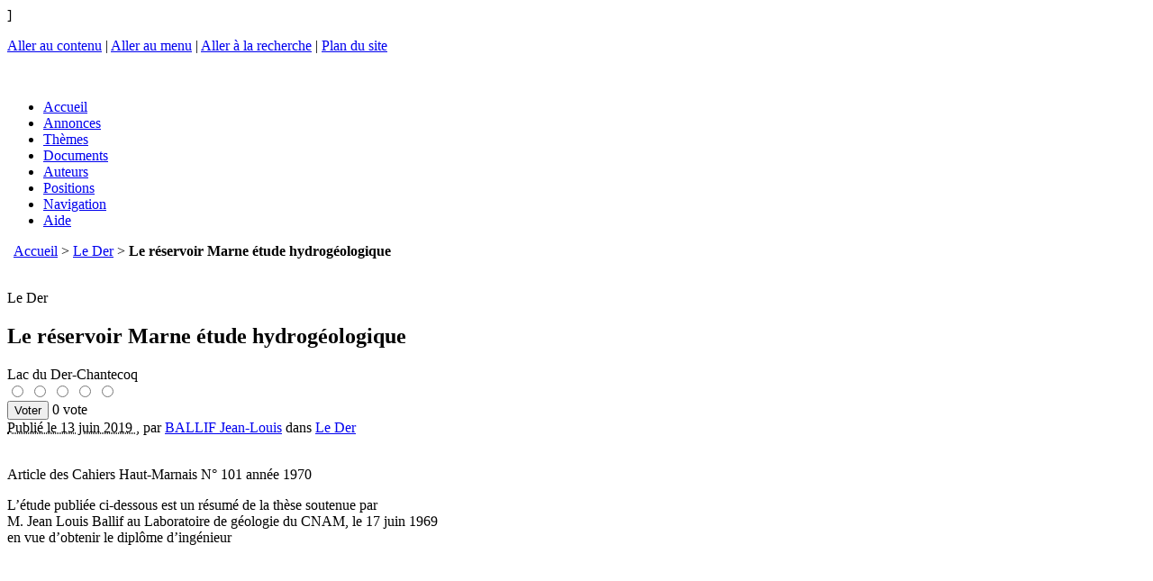

--- FILE ---
content_type: text/html; charset=utf-8
request_url: https://chemindeleau.com/Le-reservoir-Marne-etude.html
body_size: 9736
content:
<!DOCTYPE html>
<html xmlns="http://www.w3.org/1999/xhtml" xml:lang="fr" lang="fr" dir="ltr">

    
     
    <!-- plugins/geobase/inclure/sequence.html -->    

    <head>

        <meta charset="UTF-8" />

        <meta http-equiv="X-UA-Compatible" content="IE=edge" />

        <meta name="viewport" content="width=device-width, initial-scale=1.0" />

        <title>Le réservoir Marne étude hydrogéologique - Chemins de l'eau</title>
<meta name="description" content=" Article des Cahiers Haut-Marnais N&#176; 101 ann&#233;e 1970 L&#039;&#233;tude publi&#233;e ci-dessous est un r&#233;sum&#233; de la th&#232;se soutenue par M. Jean Louis Ballif au (...) " />
<link rel="canonical" href="https://chemindeleau.com/Le-reservoir-Marne-etude.html" />
        <meta http-equiv="Content-Type" content="text/html; charset=utf-8" />


<meta name="generator" content="SPIP 3.2.19 [24473]" />


<link rel="alternate" type="application/rss+xml" title="Syndiquer tout le site" href="/flux-rss.html" />


<link rel="stylesheet" href="plugins/auto/z/v1.7.31/spip_style.css" type="text/css" media="all" />


<link rel="stylesheet" href="plugins/auto/z/v1.7.31/spip_formulaires.css" type="text/css" media="projection, screen, tv" />


<script type='text/javascript'>var var_zajax_content='contenu';</script><!-- insert_head_css --><link rel='stylesheet' type='text/css' media='all' href='plugins-dist/jquery_ui/css/ui/jquery-ui.css' />

<!-- Debut CS -->
<link rel="stylesheet" href="local/couteau-suisse/header.css" type="text/css" media="all" />
<!-- Fin CS -->

<link rel="stylesheet" href="plugins/auto/notation/v2.4.8/css/notation.v2.css" type="text/css" media="all" /><link rel="stylesheet" type="text/css" href="plugins/auto/varicelle/v3.0.3/css/varicelle.css?1687388204" media="all" />
<link rel="stylesheet" type="text/css" href="plugins/auto/socialtags/v3.0.3/socialtags.css?1658269406" media="all" />
<link rel="stylesheet" href="plugins/auto/emb_pdf/v1.2.1/css/emb_pdf.css" type="text/css" />
<link rel="stylesheet" href="plugins/auto/mediaspip_player/v1.6.5/css/html5_controls.css?1576844786" type="text/css" media="all" />
<link rel="stylesheet" href="plugins/auto/gis/v4.54.3/lib/leaflet/dist/leaflet.css" />
<link rel="stylesheet" href="plugins/auto/gis/v4.54.3/lib/leaflet/plugins/leaflet-plugins.css" />
<link rel="stylesheet" href="plugins/auto/gis/v4.54.3/lib/leaflet/plugins/leaflet.markercluster.css" />
<link rel="stylesheet" href="plugins/auto/gis/v4.54.3/css/leaflet_nodirection.css" />


<link rel="stylesheet" href="plugins/geobase/habillage.css" type="text/css" media="projection, screen, tv" />


<link rel="stylesheet" href="plugins/geobase/impression.css" type="text/css" media="print" />








<script src="prive/javascript/jquery.js?1677600356" type="text/javascript"></script>

<script src="prive/javascript/jquery-migrate-3.0.1.js?1677600356" type="text/javascript"></script>

<script src="prive/javascript/jquery.form.js?1677600356" type="text/javascript"></script>

<script src="prive/javascript/jquery.autosave.js?1677600356" type="text/javascript"></script>

<script src="prive/javascript/jquery.placeholder-label.js?1677600356" type="text/javascript"></script>

<script src="prive/javascript/ajaxCallback.js?1677600356" type="text/javascript"></script>

<script src="prive/javascript/js.cookie.js?1677600356" type="text/javascript"></script>

<script src="prive/javascript/jquery.cookie.js?1677600356" type="text/javascript"></script>

<script src="plugins-dist/jquery_ui/prive/javascript/ui/jquery-ui.js?1677600360" type="text/javascript"></script>

<script src="lib/jquery-mousewheel-3.1.4/jquery.mousewheel.js?1382108008" type="text/javascript"></script>

<script src="plugins/auto/mediaspip_player/v1.6.5/javascript/flowplayer-3.2.12.min.js?1576844786" type="text/javascript"></script>

<script src="plugins/auto/mediaspip_player/v1.6.5/javascript/mediaspip_player.js?1576844786" type="text/javascript"></script>

<script src="plugins/auto/mediaspip_player/v1.6.5/javascript/mediaspip_fallback_flash.js?1576844786" type="text/javascript"></script>
<!-- insert_head -->
<!-- Debut CS -->
<script src="local/couteau-suisse/header.js" type="text/javascript"></script>
<!-- Fin CS -->

<script src='local/cache-js/jsdyn-socialtags_js-3d0da346.js?1733491575' type='text/javascript'></script>

<script src="local/cache-js/jsdyn-mediaspip_player_lang_js-034f5d69.js?1733491575" type="text/javascript"></script> 

        <!-- [bd10] -->
<!-- Facebook Open Graph -->
<meta property="og:type" content="article" />
<meta property="og:site_name" content="Chemins de l&#8217;eau" />
<meta property="og:locale" content="fr_FR" />
<meta property="og:url" content="https://chemindeleau.com/Le-reservoir-Marne-etude.html" />
<link rel="schema.DCTERMS"  href="https://purl.org/dc/terms/" />
<link rel="schema.DC"       href="https://purl.org/dc/elements/1.1/" />


<!-- META article -->
<!-- Facebook Open Graph -->
<meta property="og:image" content="https://chemindeleau.com/IMG/arton267.jpg?1565108410" />
<meta property="og:title" content="Le réservoir Marne étude hydrogéologique" />

<meta name="Description" content=" 

Article des Cahiers Haut-Marnais N&#176; 101 année 1970 

L’étude publiée ci-dessous est un résumé de la thèse soutenue par 

M. Jean Louis Ballif au Laboratoire de géologie du CNAM, le 17 juin 1969 

en vue d’obtenir le diplôme d’ingénieur " />
<meta name="Author" content="BALLIF Jean-Louis" />
<meta name="Keywords" content="étude réservoir ballif der derlac pdf 1970_no101_chm ingénieur diplôme obtenir vue ">
<!-- META Dublin Core - voir: http://uk.dublincore.org/documents/dcq-html/  -->
<meta name="DC.title" content="Le réservoir Marne étude hydrogéologique" />
<meta name="DC.language" scheme="ISO639-1" content="fr" />
<meta name="DC.identifier" scheme="DCTERMS.URI" content="https://chemindeleau.com/Le-reservoir-Marne-etude.html" />
]<meta name="DC.source" scheme="DCTERMS.URI" content="https://chemindeleau.com" />
<meta name="DC.creator" content="BALLIF Jean-Louis" />
<meta name="DC.description" content=" Article des Cahiers Haut-Marnais N&#176; 101 ann&#233;e 1970 L&#039;&#233;tude publi&#233;e ci-dessous est un r&#233;sum&#233; de la th&#232;se soutenue par M. Jean Louis Ballif au Laboratoire de g&#233;ologie du CNAM, le 17 juin 1969 en vue d&#039;obtenir le dipl&#244;me d&#039;ing&#233;nieur " />
<meta name="DC.date" scheme="ISO8601" content="2019-06-13T13:17:24Z" />




<link rel="alternate" type="application/rss+xml" title="Syndiquer tout le site : Chemins de l'eau" href="/flux-rss.html" />     

        <script type="text/javascript" src="plugins/geobase/javascript/jquery.multifile.js"></script>
        <script type="text/javascript" src="prive/javascript/layer.js"></script>
        <script type="text/javascript" src="plugins/geobase/javascript/medias_edit.js"></script>

        <script type="text/javascript" src="plugins/geobase/javascript/jquery.panzoom.js"></script>

    </head>

    <body id="background" class="page_article rub_29">
        <!--
<canvas width="2362" height="2362" id="c" style="position: absolute; top:0; left:0; width:100%;height:auto; z-index:-1;"></canvas>
<script src="plugins/geobase/javascript/water.js"></script>
-->

<div id="page">

    
    <a href="#haut" id="haut" name="haut"></a>
    <p class="skip-links" id="raccourcis">
        <a href="#contenu" accesskey="s">Aller au contenu</a> | <a href="#nav" accesskey="n">Aller au menu</a>  | <a href="#recherche" accesskey="4">Aller &#224; la recherche</a> | <a href="/plan-du-site.html">Plan du site</a>
    </p>


    <div id="entete" class="entete_img">
    &#160; <a rel="start home" href="https://chemindeleau.com" title="Accueil" class="accueil"></a>
</div>
    <div id="nav" role="navigation" class="line">
        <div class="menu-conteneur navbar-inner barrenav">
    <ul class="menu-liste menu-items">
        <li class="menu-entree item">
            <a class="btn submit green" href="https://chemindeleau.com/">Accueil</a>
        </li>
        <li class="menu-entree item">
            <a class="btn submit pink " href="annonces.html">Annonces</a>
        </li>
        <li class="menu-entree item">
            <a class="btn submit grey " href="themes.html">Thèmes</a>
        </li>
        <li class="menu-entree item">
            <a class="btn submit grey " href="documents.html">Documents</a>
        </li>
        <li class="menu-entree item">
            <a class="btn submit grey " href="auteurs.html">Auteurs</a>
        </li>
        <li class="menu-entree item">
            <a class="btn submit blue " href="spip.php?page=positions">Positions</a>
        </li>
        <li class="menu-entree item">
            <a class="btn submit blue " href="spip.php?page=navigation">Navigation</a>
        </li>
        <li class="menu-entree item">
            <a class="btn submit blue " href="-Aide-.html">Aide</a>
        </li>
    </ul>
</div>    </div>

    <div id="conteneur" role="main" class="line">

        <div id="contenu" class="contenu clearfix">
            <p id="hierarchie"><img src="plugins/geobase/img/pas.png" alt="" />&nbsp;
    <a href="https://chemindeleau.com/">Accueil</a>
     &gt; <a href="-Der-.html">Le Der</a>
     &gt; <strong class="on">Le réservoir Marne étude hydrogéologique</strong>
</p>

<section class="contenu-principal">

    <div id="cartouche" class="cartouche">
        <div id="logo" class="colonne1">
            <img class='spip_logo spip_logos' alt="" src="local/cache-vignettes/L205xH240/arton267-27140.jpg?1733690251" width='205' height='240' />
        </div>
        <div id="titres" class="colonne2">
            <span class="h6-like surtitre crayon article-surtitre-267 ">Le Der</span>
            <h1 class="h1 crayon article-titre-267 ">Le réservoir Marne étude hydrogéologique</h1>
            <span class="h6-like soustitre crayon article-soustitre-267 ">Lac du Der-Chantecoq</span>
            <!--formulaire_notation-->

<div class="formulaire_notation ajax">
 
	<form action="Le-reservoir-Marne-etude.html" method="post" id="notation-articles267" style="display:inline; padding:0; spacing:0; border:0">
		<div><input name="id_article" value="267" type="hidden"
/><input name="page" value="article" type="hidden"
/><input name='formulaire_action' type='hidden'
		value='notation' /><input name='formulaire_action_args' type='hidden'
		value='Jqye4B4XljrT5EjmTBgG0BMQfvBLNjArQ+J5RKEVKCp5Se8eAzsU0MG+/Rj/mn/TCE6/t4CNwfUwccRfmyivapKdXQr4h7xYxR7j/kUEenc=' /><input name='formulaire_action_sign' type='hidden'
		value='' /></div><div style="display:inline">
			<div class='notation_note notation_note_on_load' ><input name='notation-articles267' type='radio' class='auto-submit-star' value='1' />
<input name='notation-articles267' type='radio' class='auto-submit-star' value='2' />
<input name='notation-articles267' type='radio' class='auto-submit-star' value='3' />
<input name='notation-articles267' type='radio' class='auto-submit-star' value='4' />
<input name='notation-articles267' type='radio' class='auto-submit-star' value='5' />
</div>
			
			<input type="hidden" name="notation_id_donnees" id="id_donnees-articles267" value="267" />
			<input type="hidden" name="content" id="content-articles267" value="" />
			<input type="submit" class="access" value="Voter"/>
			<span class="note">0 vote</span>
		</div>
	</form>




</div>
<div class="info-publi">
                <abbr class="published" title="2019-06-13T13:17:24Z">
                      Publi&eacute; le 13 juin 2019
                    
                </abbr>
                <span class="sep">, </span><span class="auteurs">par  <span class="vcard author"><a class="url fn spip_in" href="_BALLIF-Jean-Louis_.html">BALLIF Jean-Louis</a></span></span>
                <span class="sep">dans</span> 
                <span class="rubrique"><a href="-Der-.html">Le Der</a>
                </span>
            </div>
        </div>

    </div>

    <div class="clear"></div>

     
    <br />

    <div class="crayon article-texte-267 texte"><p><p>Article des Cahiers Haut-Marnais N&#176;&nbsp;101 année 1970</p>
<p>L&#8217;étude publiée ci-dessous est un résumé de la thèse soutenue par <br class='autobr' />
M.&nbsp;Jean Louis Ballif au Laboratoire de géologie du CNAM, le 17 juin 1969<br class='autobr' />
en vue d&#8217;obtenir le diplôme d&#8217;ingénieur</p>
<div class='spip_document_3353 spip_doc_pdf spip_documents spip_documents_center'
	style='width:100%'>
	<object data="IMG/pdf/1970_no101_chm-36-54.pdf" type="application/pdf" width="100%" height="600px" typemustmatch="true"></object>
	<div class='crayon document-titre-3353 spip_doc_titre'><strong>1970_no101_chm-36-54.pdf</strong></div>
	
	
</div>
<div class="spip_doc_alternative_mobile"><dl class='spip_document_3353 spip_documents spip_lien_ok'>
<dt>
<div class="boximg">
<a href="IMG/pdf/1970_no101_chm-36-54.pdf" title=''
    type="application/pdf">
    <img src='local/cache-vignettes/L52xH52/pdf-39070.png?1733493325' width='52' height='52' alt='' />
    </a>
</div>   
</dt>
 



</dl></div></p></div>

    

          

</section>

<div class="clearfix"></div>




<div class="clearfix"></div>


 




<div class="clear">
    <a href="#forum" name="forum" id="forum"></a>
    <br />
    <span class="h2-like">Forum de discussion sur ce parcours&nbsp;:&nbsp; <a class='help anchor' href='FAQ.html#Messages'><img src='/IMG/help.png' title='Aide'></a> </span>
    <div class="comments" id="comments">
	
	

	
	
</div>    <p class="repondre h4-like"><a href="spip.php?page=forum&amp;id_article=267" rel="noindex nofollow">Poster un message</a></p>
</div>


       





<script async language="javascript">

    $(function() {

        // Fonction pour ouvrir le dialogue n
        $.showpopup = function(n) {
            switch(n) {
                case 1:     // Editer document
                    $( "#dialog-modal1" ).dialog({
                        width: 400,
                        modal: true
                    });
                    break;
                case 2:     // Editer article
                    $( "#dialog-modal2" ).dialog({
                        width: 500,
                        modal: true
                    });
                    break;
                case 3:     // Joindre document
                    $( "#dialog-modal3" ).dialog({
                        width: 400,
                        modal: true
                    });
                    break;
            }
        }


        // Afficher directement le dialogue si show=N est passé dans l'URL
        $.urlParam = function(sVar){
            return unescape(window.location.search.replace(new RegExp("^(?:.*[&\\?]" + escape(sVar).replace(/[\.\+\*]/g, "\\$&") + "(?:\\=([^&]*))?)?.*$", "i"), "$1"));
        }
        $(document).ready(function () {
            var n = parseInt($.urlParam('show'));
            if ( n > 0 ) {
                $.showpopup(n);
            }
        });


        // Prévoir de réafficher le dialogue indiqué par show au retour d'Ajax 
        $( document ).ajaxComplete(function() {
            var post = [];
            var n = parseInt(post["show"]);
            if ( n > 0 ) {
                $.showpopup(n);
            }
        });


        // Cliquer sur le bouton affiche le dialogue N. Ce bouton DOIT avoir pour id  #boutonN
        $( "#bouton1" ).click(function() {      // Editer document
            $.showpopup(1);
            return false;
        });

        $( "#bouton2" ).click(function() {      // Editer article
            $.showpopup(2);
            return false;
        });

        $( "#bouton3" ).click(function() {      // Joindre document
            $.showpopup(3);
            return false;
        });

    });

</script>        </div>

        <div id="navigation" class="navigation clearfix">
            <!-- plugins/geobase/inclure/rubriques.html --> 

<div class="menu rubriques">
    <h2 class="h2">Th&#232;mes&nbsp; <a class='help anchor' href='FAQ.html#TPD'><img src='/IMG/help.png' title='Aide'></a> </h2>
    <ul class="menu-liste">
    
        <li class="menu-entree">
            <a href="-Le-Plateau-de-Langres-.html">Le Plateau de Langres</a>
                 
            
            
            
        </li>
    
        <li class="menu-entree">
            <a href="-Pays-de-Langres-.html">Pays de Langres</a>
                 
            
            
            
        </li>
    
        <li class="menu-entree">
            <a href="-Le-canal-de-Champagne-en-Bourgogne-.html">Le canal de Champagne en Bourgogne</a>
                 
            
            
            
        </li>
    
        <li class="menu-entree">
            <a href="-Les-Hauts-de-Saone-.html">Le Val de la Petite Saône</a>
                 
            
            
            
        </li>
    
        <li class="menu-entree">
            <a href="-Der-.html" class="on">Le Der</a>
                 
            
            
            
        </li>
    
        <li class="menu-entree">
            <a href="-Le-Bassigny-.html">Le Bassigny</a>
                 
            
            
            
        </li>
    
        <li class="menu-entree">
            <a href="-Haut-Pays-.html">Le Haut-Pays</a>
                 
            
            
            
        </li>
    
        <li class="menu-entree">
            <a href="-Le-Vallage-.html">Le Vallage</a>
                 
            
            
            
        </li>
    
        <li class="menu-entree">
            <a href="-Monts-Faucilles-.html">Les Monts Faucilles</a>
                 
            
            
            
        </li>
    
        <li class="menu-entree">
            <a href="-Voge-.html">La Vôge</a>
                 
            
            
            
        </li>
    
        <li class="menu-entree">
            <a href="-Flore-et-faune-.html">Flore et faune</a>
                 
            
            
            
        </li>
    
        <li class="menu-entree">
            <a href="-L-art-et-l-eau-.html">L’art et l’eau</a>
                 
            
            
            
        </li>
    
        <li class="menu-entree">
            <a href="-Autres-lieux-autres-themes-.html">Autres lieux, autres thèmes</a>
                 
            
            
            
        </li>
    
        <li class="menu-entree">
            <a href="-A-propos-.html">A propos...</a>
                
                    <ul>
                
                    
                
                    
                
                    
                
                    
                
                    
                
                    </ul>
                 
            
            
            
        </li>
    

    </ul>
</div>


<br />
<div id="socialtags"></div>


<div class="formulaire_spip formulaire_recherche" id="formulaire_recherche">
<form action="spip.php?page=recherche" method="get"><div>
	<input name="page" value="recherche" type="hidden"
/>
	
	<label for="recherche">Rechercher :</label>
	<input type="search" class="search text" size="12" name="recherche" id="recherche" accesskey="4" autocapitalize="off" autocorrect="off"
	/>&nbsp;<input type="submit" class="btn submit grey small" value="&gt;&gt;" title="Rechercher" />
</div></form>
</div>        </div>

        <div id="extra" class="extra clearfix">
            <div class='ajaxbloc' data-ajax-env='tvS0o1oXirpcfIJYsJRjZeCT0LyJRbZ71BbDCr0CXopVuMBJkiwDrNbo+5d2Mm6itsXqQrTnl9lMd8yPB1MdLkJcMBopPWQ4VjFsc9IZIYT+hpdV/bwetv3nB6/z3rDWhrQlUi8m7ERVKPBWsJOn9aumt5ETWunDfMga0/48z12E1MCJd0yv091YBxFjgY60+8mBHRx0zaFg+PAEh67Bt7CuDdsOxrHI7fUA3t+hrCwAh8mMDZ3vM88GBfYVDCyp1impQR+SEQQzQ8Qu9ByxgPISK5VV+gghq8qoGaafIRVZEA==' data-origin="Le-reservoir-Marne-etude.html">



<span class="h2-like">Positions</span>&nbsp; <a class='help anchor' href='FAQ.html#MiniCarte'><img src='/IMG/help.png' title='Aide'></a> &nbsp;<a class="ajax submit grey small" href="">Recaler</a>




<p>
    <div class="minicarte">

        <div class="position"><img id="arrow1" src="/IMG/fleche_d.png"></div>

        <div id="map2" class="carte_gis" style="width:100%; height:300px;">
</div>

<script type="text/javascript">/*<![CDATA[*/

    // Charger le javascript de GIS une seule fois si plusieurs cartes
    if (typeof jQgisloader=="undefined"){
        jQgisloader = jQuery.ajax({url: 'local/cache-js/jsdyn-javascript_gis_js-2c3a7499.js?1733491575', dataType: 'script', cache: true});
    }
    // et initialiser la carte (des que js GIS charge et des que DOM ready)
    jQgisloader.done(function(){

    var map2;
    var jQgisloader;
    var vnf_layer; 

    jQuery(function(){
        map2 = new L.Map.Gis('map2',{
            mapId: '2',
            callback: (typeof(callback_map2) === "function") ? callback_map2 : false,
            center: [48.580276867233195,4.746437072753906],
            measureControl: true, //[leaflet2]
            zoom: 11,
                        scrollWheelZoom: true,
                        zoomControl: true,
                        fullscreenControl: true,
                        scaleControl: true,
                        overviewControl:false,
                        layersControl: true,
                        layersControlOptions: {
                            collapsed: true
                        },
                        noControl: false,
                        utiliser_bb: false,
                        affiche_points: true,
                        json_points:{
                            url: 'https://chemindeleau.com/spip.php?page=gis_json',
                                objets: 'distance_documents_bulle',
                            limit: 100,
                            env: [],
                                titre: "",
                                description: "",
                                icone: ""
                        },
                        cluster: true,
                        clusterOptions: {
                            disableClusteringAtZoom: 0,
                            showCoverageOnHover: true,
                            spiderfyOnMaxZoom: true,
                            maxClusterRadius: 80
                        },
                        pathStyles: null,
                        autocenterandzoom: false,
                        openId: false,
                        localize_visitor: false,
                        localize_visitor_zoom: 11,
                        centrer_fichier: false,
                        kml: false,
                        gpx: false
                    });

                    /*[drone2] Toujours ajouter la couche drone. Attention : ne fonctionne plus BD 2016/12/13 
                    vnf_layer = L.tileLayer("https://chemindeleau.com/IMG/maptiles/vnf/{z}/{x}/{y}.png", {tms:true, maxZoom:24, attribution:"&copy; Drone Infini & DnC - all rights reserved", crs:L.CRS.EPSG3857});      //EPSG4326 ou EPSG3857 ?
                    vnf_layer.addTo(map2);
                    //*/


                    //*[leaflet1] dgy Graticule
                    L.graticule({
                        interval: 1,
                        style: {
                            color: '#77F',
                            weight: 1
                        }      
                    }).addTo(map2);
                    L.graticule({
                        interval: 10,
                        style: {
                            color: '#77F',
                            weight: 2
                        }      
                    }).addTo(map2); 
                    //*/


                     //*[leaflet4] dgy Coordonnées onClick
                    var popup = L.popup();
                    map2.on('click', onClick);
                    function onClick(e){
                    popup
                    .setLatLng(e.latlng)
                    .setContent('Position : ' + parseFloat(e.latlng.lat).toFixed(5) + ', ' + parseFloat(e.latlng.lng).toFixed(5) )
                    .openOn(map2);
                    } 
                    //*/


                    /*[leaflet4b] dgy - Coordonnées onClick with altitude

                    var popup = L.popup();
                    map2.on('click', onClick);

                    function onClick(e){
                    // Google Elevation API.

                    var url = "https://maps.googleapis.com/maps/api/elevation/json?key=AIzaSyA9QepvfnnwJ83wQzz2ncaXltprjol5J14&locations=" + e.latlng.lat + "," + e.latlng.lng;
                    var altitude;
                    var source;     

                    var jqxhr = $.get( 'https://crossorigin.me/' + url, function( data ) {       
                    if ( data.status == 'OK' ) {       // Google Elevation
                    altitude = Math.round((data.results[0].elevation)*1);
                    source = 'GEA';
                    popup
                    .setLatLng(e.latlng)
                    .setContent('Position : ' + parseFloat(e.latlng.lat).toFixed(7)       // 7 décimales = résolution 1cm
                    + ', ' + parseFloat(e.latlng.lng).toFixed(7)
                    + ' alt: ' + altitude + 'm' 
                    )
                    .openOn(map2);
                    } else {
                    altitude = 0;
                    source = data.status;
                    }   
                    }, "json" ); 

                    }  //*/

                    var MapId = 2; //[leaflet11]
                    var drawnItems = []; //[leaflet11]
                    drawnItems[MapId] = new L.FeatureGroup();   //[leaflet11]

                    // SPIP passe par l'environnement l'array geojson qui contient les fichiers au format GeoJSON.
                    var geojson_file = false;
                    var i;  
                    // [leaflet5] Incorporer tous les fichiers .geojson
                    for ( i in geojson_file )  {
                        // Create GeoJSON layer and fetch data 
                        $.getJSON(geojson_file[i], function(data) { 
                            geoJSONData2FG(data, drawnItems[MapId]);  //[leaflet11]
                            drawnItems[MapId].addTo(map2); //[leaflet11]
                        });
                    } 

                    //*
                    L.Map.Gis.include ({             //[leaflet6] surcharge de leaflet.gis.js pour ajout de mouseover 
                        setGeoJsonFeaturePopup: function (feature, layer) {
                            // Déclarer le contenu de la popup s'il y en a
                            if (feature.properties && (feature.properties.title || feature.properties.description)){
                                var popupContent = '';
                                var popupOptions = '';
                                if (feature.properties.title)
                                    popupContent = '<strong class="title">' + feature.properties.title + '</strong>';
                                if (feature.properties.description)
                                    popupContent = popupContent + feature.properties.description;
                                if (feature.properties.popup_options)
                                    popupOptions = feature.properties.popup_options;
                                layer.bindPopup(popupContent,popupOptions);

                                layer.on('mouseover', function (e) {        //[leaflet6]
                                    this.openPopup();
                                    this.display(this); //[leaflet7]   
                                });

                            }
                        }
                    }); 
                    //*/   

                    /*[leaflet7] afficher l'image du marker en grand dans images
                    L.Marker.include({             
                    display: function (e) { 

                    if ( $("#media").text() == 'image' ) {
                    $(".ortho").css("display","none");
                    $(".image").css("display","block");
                    var imgred = $("#imgred").text();
                    $("#image").attr("src",imgred);
                    var imgwidth = '100%';
                    $("#image").attr("width",imgwidth);
                    var imgheight = '100%';
                    $("#image").attr("height",imgheight);
                    var id_document = $("#id_document").text();
                    $("#id_text").text(id_document);
                    var titre = $(".title a").attr('title');
                    $("#titre_text").text(titre);
                    var id_vnf = $("#id_vnf").text();
                    $("#id_vnf_text").text(id_vnf);
                    var pk_vnf = $("#pk_vnf").text();
                    $("#pk_vnf_text").text(pk_vnf);
                    var url = "/?page=photo&id_document=" + id_document;
                    $("#btn_plus").attr('href',url);
                    } else if ($("#media").text() == 'ortho' ) {
                    $(".ortho").css("display","block");
                    $(".image").css("display","none");
                    var imgsrc = $("#imgsrc").text();
                    $("#image2").attr("src",imgsrc);
                    var imgwidth = $("#largeur_document").text();
                    $("#image2").attr("width",imgwidth);
                    var imgheight = $("#hauteur_document").text();
                    $("#image2").attr("height",imgheight);
                    } 
                    }
                    });  
                    //*/

                    //* Synchroniser les maps multiples ( si id <= 10 ) et insérer un hash dans l'URL
                    if ( 2 <= 10 ) {
                        var hash = new L.Hash(map2); //[leaflet8] 
                    } 
                    //*/

            });

    });

    /*]]>*/
</script>

    </div>
</p><p>  
    Lat: 48&deg; 34' 49" N<br />
    Lon: 4&deg; 44' 47.17" E<br />
    Le réservoir Marne étude hydrogéologique  <br />
     <br />
   
    <br />
</p>
</div><!--ajaxbloc-->



<br />


 <div class='ajaxbloc' data-ajax-env='tvS0o50WirpcfII8dBsLAbn/RK/j1G+5jCEsY49/hjokb6s6L65/rMqCk3GHErIdjtgIRBETut2EYTGbQmBaa2/KFK+a2mK1sbge/4swZcwNrMdA7Lc8G5v5BjuUX8Xndw+fExS0Ui+x9Sr14KYY+vIHESVdwoZaPfxT+UFmvIlfiaDCW/TorYV8ysNacjtXguNhLrftjX7NWgfoX/SD61bqqblkdu8W5tGIKbx1g5/497CnZzyJffKBW4hVPN0uvcEhnGSqvNsT8IboAefOgNknuLxuoOPLR909akerR0Jw0PStwyActeAS/pUt2Euh9YUGq5E0fp3iWFfIz48ys6bvBjqcONYdtuCC4e/bqUTuqg==' data-origin="Le-reservoir-Marne-etude.html">


<div id="aproximite" class="aproximite">   

    <div class="boussole"><img src="squelettes/boussole_det.png"></div>
    
    <div class="h2-like">A proximit&#233;&nbsp;:</div>
      
      <p>
        <ul>
            
            <li>
                    
                     
                    <a href="/?page=photo&id_document=3400">Quand on se noyait à Fontaines-sur-Marne...</a>
                    &#160; 26,3&#160;km&#160;E
                    
                </li>
            
            
            <li>
                    
                     
                    <a href="/?page=photo&id_document=3398">Le souterrain de Fontaines-sur-Marne</a>
                    &#160; 26,5&#160;km&#160;E
                    
                </li>
            
            
            <li>
                    
                     
                    <a href="/?page=photo&id_document=2318">ARTICLE sur Emilie du Châtelet&nbsp;: la femme scientifique</a>
                    &#160; 31,3&#160;km&#160;SE
                    
                </li>
            
            
            <li>
                    
                     
                    <a href="/?page=photo&id_document=3178">Les jardins de mon moulin - le bief</a>
                    &#160; 34,7&#160;km&#160;SE
                    
                </li>
            
            
            <li>
                    
                     
                    <a href="/?page=photo&id_document=3177">Les jardins de mon moulin - L&#8217;au mise en scène</a>
                    &#160; 34,7&#160;km&#160;SE
                    
                </li>
            
            
            <li>
                    
                     
                    <a href="/?page=photo&id_document=3182">Les jardins de mon moulin - De l&#8217;eau, mais aussi des pivoines et des potirons</a>
                    &#160; 34,7&#160;km&#160;SE
                    
                </li>
            
            
            
            
            
            
            
            
            <li>
                    
                     
                    <a href="/?page=photo&id_document=3176">Les jardins de mon moulin - Partout bruisse l&#8217;eau</a>
                    &#160; 34,8&#160;km&#160;SE
                    
                </li>
            
            
            <div class="pagination">Plus : <a name='pagination_docp' id='pagination_docp'></a>
	<span
	class="pages"><strong class='on'>0</strong><span
		class='sep'> | </span
		><a href='Le-reservoir-Marne-etude.html?debut_docp=10#pagination_docp' class='lien_pagination' rel='nofollow'>10</a><span
		class='sep'> | </span
		><a href='Le-reservoir-Marne-etude.html?debut_docp=20#pagination_docp' class='lien_pagination' rel='nofollow'>20</a><span
		class='sep'> | </span
		><a href='Le-reservoir-Marne-etude.html?debut_docp=30#pagination_docp' class='lien_pagination' rel='nofollow'>30</a><span
		class='sep'> | </span
		><a href='Le-reservoir-Marne-etude.html?debut_docp=40#pagination_docp' class='lien_pagination' rel='nofollow'>40</a><span
		class='sep'> | </span
		><a href='Le-reservoir-Marne-etude.html?debut_docp=50#pagination_docp' class='lien_pagination' rel='nofollow'>50</a><span
		class='sep'> | </span
		><a href='Le-reservoir-Marne-etude.html?debut_docp=60#pagination_docp' class='lien_pagination' rel='nofollow'>60</a><span
		class='sep'> | </span
		><a href='Le-reservoir-Marne-etude.html?debut_docp=70#pagination_docp' class='lien_pagination' rel='nofollow'>70</a><span
		class='sep'> | </span
		><a href='Le-reservoir-Marne-etude.html?debut_docp=80#pagination_docp' class='lien_pagination' rel='nofollow'>80</a><span
		class='sep'> | </span
		><a href='Le-reservoir-Marne-etude.html?debut_docp=90#pagination_docp' class='lien_pagination' rel='nofollow'>90</a></span></div>   
            
        </ul>
      </p>
    
    <div class="logo">
    <a href="https://chemindeleau.com" target="new"><img src="squelettes/logo_128.png" alt="Chemins de l&#8217;eau" class="logo"></a>
    </div> 
    <div class="link"><a href="https://chemindeleau.com" target="new">https://chemindeleau.com</a></div>
    
</div>
</div><!--ajaxbloc-->

 

     


<p><br />

    
    
     
    <div class="qrcode">
        <img src="plugins/iqrcode/qrc_png.php?size=3&url=https%3A%2F%2Fchemindeleau.com%2FLe-reservoir-Marne-etude.html">
        <div class="qrcodelink">
            <a href="/?page=xgrandqrcode&urlq=https://chemindeleau.com/0&typ=article&id=267&self=Le-reservoir-Marne-etude.html&id_article=267">Voir le QR code</a>     
        </div>
        https://chemindeleau.com/0
    </div>
    
    

    
    

</p>        </div>

    </div>

    <div id="pied" class="pied line">
        <br /><br />




<div id="pied_boutons" class="barrenav">     
    
     <a class="btn submit yellow" href="spip.php?page=login&amp;url=Le-reservoir-Marne-etude.html" rel="nofollow" class='login_modal'>Se connecter</a>&nbsp;
    
    <a rel="contents" class="btn submit blue" href="spip.php?page=plan">Plan du site</a>&nbsp;
    <a rel="contents" class="btn submit blue" href="spip.php?page=participer">Participer</a>&nbsp;
    <a rel="contents" class="btn submit blue" href="spip.php?page=legales">Mentions l&#233;gales</a>&nbsp;
    <a rel="contents" class="btn submit blue" href="/?auteur7">Contact</a>&nbsp;
    <a href="/flux-rss.html" rel="alternate" title="Syndiquer tout le site"><img src="plugins/auto/z/v1.7.31/feed.png" alt="Suivre la vie du site" width="16" height="16" />&#160;RSS&#160;2.0</a>
</div>



<div class="line mentions">
    <div style="float:left; padding-right:1.5em;"><img class='spip_logo spip_logos' alt="" src="local/cache-vignettes/L64xH64/siteon0-600ca.png?1733491576" width='64' height='64' /></div>
    chemindeleau.com <a href="/spip.php?page=legales">association loi 1901</a><br/>
    Copyright &#169; 2013-2026 chemindeleau.com  & <span class="vcard author"><a class="url fn spip_in" href="_BALLIF-Jean-Louis_.html">BALLIF Jean-Louis</a></span> - Tous droits réservés<br />
    <a href="https://www.spip.net/" title="Site réalisé avec SPIP"><img src="prive/themes/spip/images/spip.png" alt="SPIP" height="16" width="48"></a>&nbsp;
    Site développ&#233; avec SPIP et soutenu par <a title="Télétravail, SaaS : i-Tego protège votre réseau et vos données avec OpenID Connect" href="https://i-tego.com">i-Tego SAS</a>
</div>


<div class="mipl">
    <a href="https://www.pays-langres.fr/made-in-pays-de-langres-154/" title="Made in Pays de Langres"><img src="/IMG/MIPL_moyen_web_O.png" alt="Made in Pays de Langres" height="64" width="64">&nbsp;Made in Pays de Langres</a>&nbsp;
</div>


<div class="geotag">
    
    
</div>
&nbsp;

<div id="copyright_print">
    <br />
    Copyright &#169; 2013-2020 DnC 2021--2026 i-Tego, les éditeurs  & <span class="vcard author"><a class="url fn spip_in" href="_BALLIF-Jean-Louis_.html">BALLIF Jean-Louis</a></span> - Tous droits réservés<br />   
</div>    </div>

</div>        
    <script src='plugins/auto/notation/v2.4.8/javascript/jquery.MetaData.js' type='text/javascript'></script>
<script src='plugins/auto/notation/v2.4.8/javascript/jquery.rating.js' type='text/javascript'></script>
<script src='plugins/auto/notation/v2.4.8/javascript/notation.js' type='text/javascript'></script>
</body>

</html>
